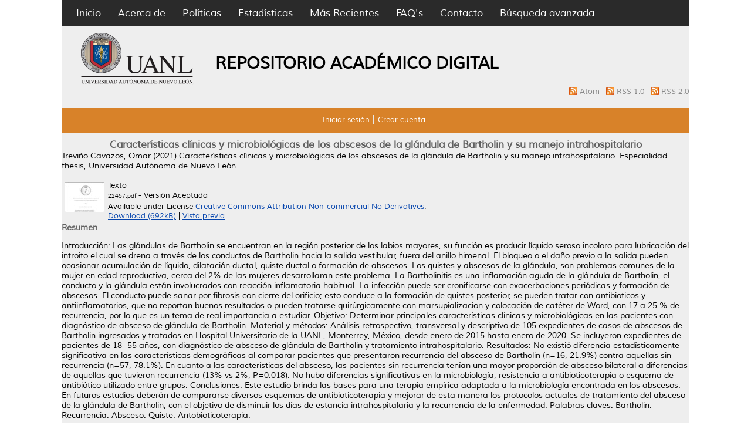

--- FILE ---
content_type: text/html; charset=utf-8
request_url: http://eprints.uanl.mx/22457/
body_size: 6733
content:
<!DOCTYPE html PUBLIC "-//W3C//DTD XHTML 1.0 Transitional//EN" "http://www.w3.org/TR/xhtml1/DTD/xhtml1-transitional.dtd">
<html xmlns="http://www.w3.org/1999/xhtml">
  <head>
	  <meta name="description" content="El Repositorio Academico Digital de la UANL, es un sistema que almacena y mantiene la información digital de la producción académica y cientifica de la universidad. Este proceso de almacenamiento de documentos por parte del mismo autor es denominado “Autoarchivo”, el cual permite dar a conocer copias digitales de obras publicadas o no, previamente para que estén disponibles en acceso abierto a través de internet" />
  <meta name="keywords" content="UANL,Investigación,repositorio,open acces,eprints,revistas,tesis,libros" />
    <meta http-equiv="X-UA-Compatible" content="IE=edge" />
    <title> Características clínicas y microbiológicas de los abscesos de la glándula de Bartholin y su manejo intrahospitalario  - Repositorio Institucional UANL</title>
    <link rel="icon" href="/favicon.ico" type="image/x-icon" />
    <link rel="shortcut icon" href="/favicon.ico" type="image/x-icon" />
    <meta name="eprints.eprintid" content="22457" />
<meta name="eprints.rev_number" content="11" />
<meta name="eprints.eprint_status" content="archive" />
<meta name="eprints.userid" content="7372" />
<meta name="eprints.dir" content="disk0/00/02/24/57" />
<meta name="eprints.datestamp" content="2021-11-12 18:10:53" />
<meta name="eprints.lastmod" content="2021-11-12 18:10:53" />
<meta name="eprints.status_changed" content="2021-11-12 18:10:53" />
<meta name="eprints.type" content="thesis" />
<meta name="eprints.metadata_visibility" content="show" />
<meta name="eprints.creators_name" content="Treviño Cavazos, Omar" />
<meta name="eprints.contributors_type" content="http://www.loc.gov/loc.terms/relators/THS" />
<meta name="eprints.contributors_name" content="Sordia Hernández, Luis Humberto" />
<meta name="eprints.title" content="Características clínicas y microbiológicas de los abscesos de la glándula de Bartholin y su manejo intrahospitalario" />
<meta name="eprints.ispublished" content="unpub" />
<meta name="eprints.subjects" content="RG" />
<meta name="eprints.divisions" content="002025" />
<meta name="eprints.full_text_status" content="public" />
<meta name="eprints.note" content="Especialista en Ginecología y Obstetricia" />
<meta name="eprints.abstract" content="Introducción: Las glándulas de Bartholin se encuentran en la región posterior de los labios mayores, su función es producir líquido seroso incoloro para  lubricación del introito el cual se drena a través de los conductos de Bartholin hacia la salida vestibular, fuera del anillo himenal. El bloqueo o el daño previo a la salida pueden ocasionar acumulación de líquido, dilatación ductal, quiste ductal o formación de abscesos. Los quistes y abscesos de la glándula, son problemas comunes de la mujer en edad reproductiva, cerca del 2% de las mujeres desarrollaran este problema. La Bartholinitis es una inflamación aguda de la glándula de Bartholin, el conducto y la glándula están involucrados con reacción inflamatoria habitual. La infección puede ser cronificarse con exacerbaciones periódicas y formación de abscesos. El conducto puede sanar por fibrosis con cierre del orificio; esto conduce a la formación de quistes posterior, se pueden tratar con antibioticos y antiinflamatorios, que no reportan buenos resultados o pueden tratarse quirúrgicamente con marsupializacion y colocación de catéter de Word, con 17 a 25 % de recurrencia, por lo que es un tema de real importancia a estudiar.
Objetivo: Determinar principales características clínicas y microbiológicas en las pacientes con diagnóstico de absceso de glándula de Bartholin.
Material y métodos: Análisis retrospectivo, transversal y descriptivo de 105 expedientes de casos de abscesos de Bartholin ingresados y tratados en Hospital Universitario de la UANL, Monterrey, México, desde enero de 2015 hasta enero de 2020. Se incluyeron expedientes de pacientes de 18- 55 años, con diagnóstico de absceso de glándula de Bartholin y tratamiento intrahospitalario.
Resultados: No existió diferencia estadísticamente significativa en las características demográficas al comparar pacientes que presentaron recurrencia del absceso de Bartholin (n=16, 21.9%) contra aquellas sin recurrencia (n=57, 78.1%). En cuanto a las características del absceso, las pacientes sin recurrencia tenían una mayor proporción de absceso bilateral a diferencias de aquellas que tuvieron recurrencia (13% vs 2%, P=0.018). No hubo diferencias significativas en la microbiología, resistencia a antibioticoterapia o esquema de antibiótico utilizado entre grupos. 
Conclusiones: Este estudio brinda las bases para una terapia empírica adaptada a la microbiología encontrada en los abscesos. En futuros estudios deberán de compararse diversos esquemas de antibioticoterapia y mejorar de esta manera los protocolos actuales de tratamiento del absceso de la glándula de Bartholin, con el objetivo de disminuir los días de estancia intrahospitalaria y la recurrencia de la enfermedad. 
Palabras claves: Bartholin. Recurrencia. Absceso. Quiste. Antobioticoterapia." />
<meta name="eprints.date" content="2021-11-01" />
<meta name="eprints.date_type" content="completed" />
<meta name="eprints.pages" content="51" />
<meta name="eprints.institution" content="Universidad Autónoma de Nuevo León" />
<meta name="eprints.department" content="Facultad de Medicina" />
<meta name="eprints.thesis_type" content="engd" />
<meta name="eprints.citation" content="  Treviño Cavazos, Omar  (2021) Características clínicas y microbiológicas de los abscesos de la glándula de Bartholin y su manejo intrahospitalario.  Especialidad thesis, Universidad Autónoma de Nuevo León.   " />
<meta name="eprints.document_url" content="http://eprints.uanl.mx/22457/7/22457.pdf" />
<link rel="schema.DC" href="http://purl.org/DC/elements/1.0/" />
<meta name="DC.relation" content="http://eprints.uanl.mx/22457/" />
<meta name="DC.title" content="Características clínicas y microbiológicas de los abscesos de la glándula de Bartholin y su manejo intrahospitalario" />
<meta name="DC.creator" content="Treviño Cavazos, Omar" />
<meta name="DC.subject" content="RG Ginecología y Obstetricia" />
<meta name="DC.description" content="Introducción: Las glándulas de Bartholin se encuentran en la región posterior de los labios mayores, su función es producir líquido seroso incoloro para  lubricación del introito el cual se drena a través de los conductos de Bartholin hacia la salida vestibular, fuera del anillo himenal. El bloqueo o el daño previo a la salida pueden ocasionar acumulación de líquido, dilatación ductal, quiste ductal o formación de abscesos. Los quistes y abscesos de la glándula, son problemas comunes de la mujer en edad reproductiva, cerca del 2% de las mujeres desarrollaran este problema. La Bartholinitis es una inflamación aguda de la glándula de Bartholin, el conducto y la glándula están involucrados con reacción inflamatoria habitual. La infección puede ser cronificarse con exacerbaciones periódicas y formación de abscesos. El conducto puede sanar por fibrosis con cierre del orificio; esto conduce a la formación de quistes posterior, se pueden tratar con antibioticos y antiinflamatorios, que no reportan buenos resultados o pueden tratarse quirúrgicamente con marsupializacion y colocación de catéter de Word, con 17 a 25 % de recurrencia, por lo que es un tema de real importancia a estudiar.
Objetivo: Determinar principales características clínicas y microbiológicas en las pacientes con diagnóstico de absceso de glándula de Bartholin.
Material y métodos: Análisis retrospectivo, transversal y descriptivo de 105 expedientes de casos de abscesos de Bartholin ingresados y tratados en Hospital Universitario de la UANL, Monterrey, México, desde enero de 2015 hasta enero de 2020. Se incluyeron expedientes de pacientes de 18- 55 años, con diagnóstico de absceso de glándula de Bartholin y tratamiento intrahospitalario.
Resultados: No existió diferencia estadísticamente significativa en las características demográficas al comparar pacientes que presentaron recurrencia del absceso de Bartholin (n=16, 21.9%) contra aquellas sin recurrencia (n=57, 78.1%). En cuanto a las características del absceso, las pacientes sin recurrencia tenían una mayor proporción de absceso bilateral a diferencias de aquellas que tuvieron recurrencia (13% vs 2%, P=0.018). No hubo diferencias significativas en la microbiología, resistencia a antibioticoterapia o esquema de antibiótico utilizado entre grupos. 
Conclusiones: Este estudio brinda las bases para una terapia empírica adaptada a la microbiología encontrada en los abscesos. En futuros estudios deberán de compararse diversos esquemas de antibioticoterapia y mejorar de esta manera los protocolos actuales de tratamiento del absceso de la glándula de Bartholin, con el objetivo de disminuir los días de estancia intrahospitalaria y la recurrencia de la enfermedad. 
Palabras claves: Bartholin. Recurrencia. Absceso. Quiste. Antobioticoterapia." />
<meta name="DC.date" content="2021-11-01" />
<meta name="DC.type" content="Tesis" />
<meta name="DC.type" content="NonPeerReviewed" />
<meta name="DC.format" content="text" />
<meta name="DC.language" content="es" />
<meta name="DC.rights" content="cc_by_nc_nd" />
<meta name="DC.identifier" content="http://eprints.uanl.mx/22457/7/22457.pdf" />
<meta name="DC.thumbnail" content="http://eprints.uanl.mxhttp://eprints.uanl.mx/22457/7.haspreviewThumbnailVersion/22457.pdf" />
<meta name="DC.identifier" content="  Treviño Cavazos, Omar  (2021) Características clínicas y microbiológicas de los abscesos de la glándula de Bartholin y su manejo intrahospitalario.  Especialidad thesis, Universidad Autónoma de Nuevo León.   " />
<link rel="alternate" href="http://eprints.uanl.mx/cgi/export/eprint/22457/RDFN3/repouanl14-eprint-22457.n3" type="text/n3" title="RDF+N3" />
<link rel="alternate" href="http://eprints.uanl.mx/cgi/export/eprint/22457/HTML/repouanl14-eprint-22457.html" type="text/html; charset=utf-8" title="HTML Citation" />
<link rel="alternate" href="http://eprints.uanl.mx/cgi/export/eprint/22457/RDFXML/repouanl14-eprint-22457.rdf" type="application/rdf+xml" title="RDF+XML" />
<link rel="alternate" href="http://eprints.uanl.mx/cgi/export/eprint/22457/BibTeX/repouanl14-eprint-22457.bib" type="text/plain" title="BibTeX" />
<link rel="alternate" href="http://eprints.uanl.mx/cgi/export/eprint/22457/Text/repouanl14-eprint-22457.txt" type="text/plain; charset=utf-8" title="ASCII Citation" />
<link rel="alternate" href="http://eprints.uanl.mx/cgi/export/eprint/22457/DC/repouanl14-eprint-22457.txt" type="text/plain; charset=utf-8" title="Dublin Core" />
<link rel="alternate" href="http://eprints.uanl.mx/cgi/export/eprint/22457/Atom/repouanl14-eprint-22457.xml" type="application/atom+xml;charset=utf-8" title="Atom" />
<link rel="alternate" href="http://eprints.uanl.mx/cgi/export/eprint/22457/MODS/repouanl14-eprint-22457.xml" type="text/xml; charset=utf-8" title="MODS" />
<link rel="alternate" href="http://eprints.uanl.mx/cgi/export/eprint/22457/METS/repouanl14-eprint-22457.xml" type="text/xml; charset=utf-8" title="METS" />
<link rel="alternate" href="http://eprints.uanl.mx/cgi/export/eprint/22457/ContextObject/repouanl14-eprint-22457.xml" type="text/xml; charset=utf-8" title="OpenURL ContextObject" />
<link rel="alternate" href="http://eprints.uanl.mx/cgi/export/eprint/22457/EndNote/repouanl14-eprint-22457.enw" type="text/plain; charset=utf-8" title="EndNote" />
<link rel="alternate" href="http://eprints.uanl.mx/cgi/export/eprint/22457/RIS/repouanl14-eprint-22457.ris" type="text/plain" title="Reference Manager" />
<link rel="alternate" href="http://eprints.uanl.mx/cgi/export/eprint/22457/RDFNT/repouanl14-eprint-22457.nt" type="text/plain" title="RDF+N-Triples" />
<link rel="alternate" href="http://eprints.uanl.mx/cgi/export/eprint/22457/XML/repouanl14-eprint-22457.xml" type="application/vnd.eprints.data+xml; charset=utf-8" title="EP3 XML" />
<link rel="alternate" href="http://eprints.uanl.mx/cgi/export/eprint/22457/JSON/repouanl14-eprint-22457.js" type="application/json; charset=utf-8" title="JSON" />
<link rel="alternate" href="http://eprints.uanl.mx/cgi/export/eprint/22457/COinS/repouanl14-eprint-22457.txt" type="text/plain; charset=utf-8" title="OpenURL ContextObject in Span" />
<link rel="alternate" href="http://eprints.uanl.mx/cgi/export/eprint/22457/Simple/repouanl14-eprint-22457.txt" type="text/plain; charset=utf-8" title="Simple Metadata" />
<link rel="alternate" href="http://eprints.uanl.mx/cgi/export/eprint/22457/Refer/repouanl14-eprint-22457.refer" type="text/plain" title="Refer" />
<link rel="alternate" href="http://eprints.uanl.mx/cgi/export/eprint/22457/DIDL/repouanl14-eprint-22457.xml" type="text/xml; charset=utf-8" title="MPEG-21 DIDL" />
<link rel="Top" href="http://eprints.uanl.mx/" />
    <link rel="Sword" href="http://eprints.uanl.mx/sword-app/servicedocument" />
    <link rel="SwordDeposit" href="http://eprints.uanl.mx/id/contents" />
    <link rel="Search" type="text/html" href="http://eprints.uanl.mx/cgi/search" />
    <link rel="Search" type="application/opensearchdescription+xml" href="http://eprints.uanl.mx/cgi/opensearchdescription" />
    <script type="text/javascript" src="http://www.gstatic.com/charts/loader.js"><!--padder--></script><script type="text/javascript">
// <![CDATA[
var eprints_http_root = "http:\/\/eprints.uanl.mx";
var eprints_http_cgiroot = "http:\/\/eprints.uanl.mx\/cgi";
var eprints_oai_archive_id = "eprints.uanl.mx";
var eprints_logged_in = false;
// ]]></script>
    <style type="text/css">.ep_logged_in { display: none }</style>
    <link rel="stylesheet" type="text/css" href="/style/auto-3.3.15.css" />
    <script type="text/javascript" src="/javascript/auto-3.3.15.js"><!--padder--></script>
    <!--[if lte IE 6]>
        <link rel="stylesheet" type="text/css" href="/style/ie6.css" />
   <![endif]-->
    <meta name="Generator" content="EPrints 3.3.15" />
    <meta http-equiv="Content-Type" content="text/html; charset=UTF-8" />
    <meta http-equiv="Content-Language" content="en" />
    
<script>
  (function(i,s,o,g,r,a,m){i['GoogleAnalyticsObject']=r;i[r]=i[r]||function(){
  (i[r].q=i[r].q||[]).push(arguments)},i[r].l=1*new Date();a=s.createElement(o),
  m=s.getElementsByTagName(o)[0];a.async=1;a.src=g;m.parentNode.insertBefore(a,m)
  })(window,document,'script','https://www.google-analytics.com/analytics.js','ga');

  ga('create', 'UA-60105224-3', 'auto');
  ga('send', 'pageview');

</script>
  </head>
  <body>
    
<div class="wrapper">
	<div class="contenedor_principal">
		<div class="contenedor_menor">
		<div class="header">
<!-- menu negro -->
<div class="menu_header">
         <div class="opciones">
      <ul>
        <li>
		<a href="http://eprints.uanl.mx"> Inicio</a>
        </li>
        <li>
		<a href="http://eprints.uanl.mx/information.html">Acerca de</a>
        </li>
	<li>
		<a href="/docs/politicas_repositorio.pdf">Políticas</a>
	</li>
	<li>
		<a href="http://eprints.uanl.mx/cgi/stats/report">Estadísticas</a>
	</li>
	<li>
		<a href="http://eprints.uanl.mx/cgi/latest">Más Recientes</a>
	</li>
	<li>
		<a href="http://accesoabierto.uanl.mx/preguntas-frecuentes/">FAQ's</a>
	</li>
	<li>
		<a href="/contact.html">Contacto</a>
	</li>

	<li>
		<a href="http://eprints.uanl.mx/cgi/search/advanced">Búsqueda avanzada</a>
	</li>
      </ul>
</div> <!-- opciones -->
</div> <!-- menu_header -->
<!-- fin de menu negro-->




<div class="barra_logo">
      <div class="logo_uanl">
        <a href="https://www.uanl.mx/" title="Repositorio Institucional UANL">
          <img alt="Repositorio Institucional UANL" src="/images/sitelogo.png" />
        </a>
      </div>
		<div class="titulo_header"> 
			<h1>REPOSITORIO ACADÉMICO DIGITAL</h1>
 		</div>
<!-- Feeds -->
<div style="text-align: right">
<span class="ep_search_feed">
<a href="/cgi/latest_tool?output=Atom">
<img alt="[feed]" src="/style/images/feed-icon-14x14.png" border="0" />
</a>
<a href="/cgi/latest_tool?output=Atom">Atom
</a>
</span>
<span class="ep_search_feed">
<a href="/cgi/latest_tool?output=RSS">
<img alt="[feed]" src="/style/images/feed-icon-14x14.png" border="0" />
</a>
<a href="/cgi/latest_tool?output=RSS">RSS 1.0
</a>
</span>
<span class="ep_search_feed">
<a href="/cgi/latest_tool?output=RSS2">
<img alt="[feed]" src="/style/images/feed-icon-14x14.png" border="0" />
</a>
<a href="/cgi/latest_tool?output=RSS2">RSS 2.0
</a>
</span>
</div>

<!-- fin de los feeds -->
</div>
</div>

        <!-- menu usuario -->
        <div class="menu_usuario">
                <ul class="ep_tm_key_tools" id="ep_tm_menu_tools"><li><a href="http://eprints.uanl.mx/cgi/users/home">Iniciar sesión</a></li><li><a href="/cgi/register">Crear cuenta</a></li></ul>
        </div>
        <!-- fin menu usuario -->

<!-- buscador
      <table class="ep_tm_searchbar">
        <tr>
          <td align="left">
            <epc:pin ref="login_status"/>
          </td>
          <td align="right" style="white-space: nowrap">
            <epc:pin ref="languages"/>
            <form method="get" accept-charset="utf-8" action="{$config{http_cgiurl}}/search" style="display:inline">
              <input class="ep_tm_searchbarbox" size="20" type="text" name="q"/>
              <input class="ep_tm_searchbarbutton" value="{phrase('lib/searchexpression:action_search')}" type="submit" name="_action_search"/>
              <input type="hidden" name="_action_search" value="Search"/>
              <input type="hidden" name="_order" value="bytitle"/>
              <input type="hidden" name="basic_srchtype" value="ALL"/>
              <input type="hidden" name="_satisfyall" value="ALL"/>
            </form>
          </td>
        </tr>
      </table>

-->
    </div>

<div class="rollo">
<!-- inicia pagina -->
        <div class="ep_summary_content"><div class="ep_summary_content_left"></div><div class="ep_summary_content_right"></div><div class="ep_summary_content_top"></div><div class="ep_summary_content_main">
<!-- dago: Intentar poner el titulo en grande -->
<h1>Características clínicas y microbiológicas de los abscesos de la glándula de Bartholin y su manejo intrahospitalario</h1>
  <p style="margin-bottom: 1em">
    


    <span class="person_name">Treviño Cavazos, Omar</span>
  

(2021)

<em>Características clínicas y microbiológicas de los abscesos de la glándula de Bartholin y su manejo intrahospitalario.</em>


    Especialidad thesis, Universidad Autónoma de Nuevo León.
  




  </p>

  

  

    
  
    
      
      <table>
        
          <tr>
            <td valign="top" align="right"><a class="ep_document_link" href="http://eprints.uanl.mx/22457/7/22457.pdf" onmouseover="EPJS_ShowPreview( event, 'doc_preview_118599' );" onmouseout="EPJS_HidePreview( event, 'doc_preview_118599' );"><img class="ep_doc_icon" alt="[img]" src="http://eprints.uanl.mx/22457/7.hassmallThumbnailVersion/22457.pdf" border="0" /></a><div id="doc_preview_118599" class="ep_preview"><table><tr><td><img class="ep_preview_image" alt="" src="http://eprints.uanl.mx/22457/7.haspreviewThumbnailVersion/22457.pdf" border="0" /><div class="ep_preview_title">Vista previa</div></td></tr></table></div></td>
            <td valign="top">
              

<!-- document citation -->


<span class="ep_document_citation">
<span class="document_format">Texto</span>
<br /><span class="document_filename">22457.pdf</span>
 - Versión Aceptada


  <br />Available under License <a href="http://creativecommons.org/licenses/by-nc-nd/3.0/">Creative Commons Attribution Non-commercial No Derivatives</a>.

</span>

<br />
              <a href="http://eprints.uanl.mx/22457/7/22457.pdf" class="ep_document_link">Download (692kB)</a>
              
			  
			  | <a href="http://eprints.uanl.mx/22457/7.haslightboxThumbnailVersion/22457.pdf" rel="lightbox[docs] nofollow" title="   Texto &lt;http://eprints.uanl.mx/22457/7/22457.pdf&gt; 
22457.pdf  - Versión Aceptada   
Available under License Creative Commons Attribution Non-commercial No Derivatives &lt;http://creativecommons.org/licenses/by-nc-nd/3.0/&gt;.   ">Vista previa</a>
			  
			  
              
  
              <ul>
              
              </ul>
            </td>
          </tr>
        
      </table>
    

  

  

  
    <h2>Resumen</h2>
    <p style="text-align: left; margin: 1em auto 0em auto">Introducción: Las glándulas de Bartholin se encuentran en la región posterior de los labios mayores, su función es producir líquido seroso incoloro para  lubricación del introito el cual se drena a través de los conductos de Bartholin hacia la salida vestibular, fuera del anillo himenal. El bloqueo o el daño previo a la salida pueden ocasionar acumulación de líquido, dilatación ductal, quiste ductal o formación de abscesos. Los quistes y abscesos de la glándula, son problemas comunes de la mujer en edad reproductiva, cerca del 2% de las mujeres desarrollaran este problema. La Bartholinitis es una inflamación aguda de la glándula de Bartholin, el conducto y la glándula están involucrados con reacción inflamatoria habitual. La infección puede ser cronificarse con exacerbaciones periódicas y formación de abscesos. El conducto puede sanar por fibrosis con cierre del orificio; esto conduce a la formación de quistes posterior, se pueden tratar con antibioticos y antiinflamatorios, que no reportan buenos resultados o pueden tratarse quirúrgicamente con marsupializacion y colocación de catéter de Word, con 17 a 25 % de recurrencia, por lo que es un tema de real importancia a estudiar.&#13;
Objetivo: Determinar principales características clínicas y microbiológicas en las pacientes con diagnóstico de absceso de glándula de Bartholin.&#13;
Material y métodos: Análisis retrospectivo, transversal y descriptivo de 105 expedientes de casos de abscesos de Bartholin ingresados y tratados en Hospital Universitario de la UANL, Monterrey, México, desde enero de 2015 hasta enero de 2020. Se incluyeron expedientes de pacientes de 18- 55 años, con diagnóstico de absceso de glándula de Bartholin y tratamiento intrahospitalario.&#13;
Resultados: No existió diferencia estadísticamente significativa en las características demográficas al comparar pacientes que presentaron recurrencia del absceso de Bartholin (n=16, 21.9%) contra aquellas sin recurrencia (n=57, 78.1%). En cuanto a las características del absceso, las pacientes sin recurrencia tenían una mayor proporción de absceso bilateral a diferencias de aquellas que tuvieron recurrencia (13% vs 2%, P=0.018). No hubo diferencias significativas en la microbiología, resistencia a antibioticoterapia o esquema de antibiótico utilizado entre grupos. &#13;
Conclusiones: Este estudio brinda las bases para una terapia empírica adaptada a la microbiología encontrada en los abscesos. En futuros estudios deberán de compararse diversos esquemas de antibioticoterapia y mejorar de esta manera los protocolos actuales de tratamiento del absceso de la glándula de Bartholin, con el objetivo de disminuir los días de estancia intrahospitalaria y la recurrencia de la enfermedad. &#13;
Palabras claves: Bartholin. Recurrencia. Absceso. Quiste. Antobioticoterapia.</p>
  

  <table style="margin-bottom: 1em; margin-top: 1em;" cellpadding="3">
    <tr>
      <th align="right">Tipo de elemento:</th>
      <td>
        Tesis
        
        
        (Especialidad)
      </td>
    </tr>
    
    
      
    
      
        <tr>
          <th align="right">Información adicional:</th>
          <td valign="top">Especialista en Ginecología y Obstetricia</td>
        </tr>
      
    
      
    
      
        <tr>
          <th align="right">Materias:</th>
          <td valign="top"><a href="http://eprints.uanl.mx/view/subjects/RG.html">R Medicina &gt; RG Ginecología y Obstetricia</a></td>
        </tr>
      
    
      
        <tr>
          <th align="right">Divisiones:</th>
          <td valign="top"><a href="http://eprints.uanl.mx/view/divisions/002025/">Medicina &gt; Especialidad en Ginecologia y Obstetricia</a></td>
        </tr>
      
    
      
    
      
        <tr>
          <th align="right">Usuario depositante:</th>
          <td valign="top">

<span class="ep_name_citation"><span class="person_name">GYO LEZMES VALDEZ CHAPA</span></span>

</td>
        </tr>
      
    
      
        <tr>
          <th align="right">Creadores:</th>
          <td valign="top"><table border="1" cellspacing="0" cellpadding="2"><tr><th>Creador</th><th>Email</th><th>ORCID</th></tr><tr><td><span class="person_name">Treviño Cavazos, Omar</span></td><td>NO ESPECIFICADO</td><td>NO ESPECIFICADO</td></tr></table></td>
        </tr>
      
    
      
        <tr>
          <th align="right">Fecha del depósito:</th>
          <td valign="top">12 Nov 2021 18:10</td>
        </tr>
      
    
      
        <tr>
          <th align="right">Última modificación:</th>
          <td valign="top">12 Nov 2021 18:10</td>
        </tr>
      
    
    <tr>
      <th align="right">URI:</th>
      <td valign="top"><a href="http://eprints.uanl.mx/id/eprint/22457">http://eprints.uanl.mx/id/eprint/22457</a></td>
    </tr>
  </table>

  
  

  
    <h3>Actions (login required)</h3>
    <table class="ep_summary_page_actions">
    
      <tr>
        <td><a href="/cgi/users/home?screen=EPrint%3A%3AView&amp;eprintid=22457"><img src="/style/images/action_view.png" title="Ver elemento" alt="Ver elemento" class="ep_form_action_icon" /></a></td>
        <td>Ver elemento</td>
      </tr>
    
    </table>
  

</div><div class="ep_summary_content_bottom"><div class="ep_summary_box" id="ep_summary_box_17024"><div class="ep_summary_box_title"><div class="ep_no_js">Descargar estadísticas</div><div class="ep_only_js" id="ep_summary_box_17024_colbar"><a class="ep_box_collapse_link" onclick="EPJS_blur(event); EPJS_toggleSlideScroll('ep_summary_box_17024_content',true,'ep_summary_box_17024');EPJS_toggle('ep_summary_box_17024_colbar',true);EPJS_toggle('ep_summary_box_17024_bar',false);return false" href="#"><img alt="-" src="/style/images/minus.png" border="0" /> Descargar estadísticas</a></div><div class="ep_only_js" id="ep_summary_box_17024_bar" style="display: none"><a class="ep_box_collapse_link" onclick="EPJS_blur(event); EPJS_toggleSlideScroll('ep_summary_box_17024_content',false,'ep_summary_box_17024');EPJS_toggle('ep_summary_box_17024_colbar',true);EPJS_toggle('ep_summary_box_17024_bar',false);return false" href="#"><img alt="+" src="/style/images/plus.png" border="0" /> Descargar estadísticas</a></div></div><div class="ep_summary_box_body" id="ep_summary_box_17024_content"><div id="ep_summary_box_17024_content_inner">
<h3 class="irstats2_summary_page_header">Downloads</h3>
<div class="irstats2_summary_page_container">
<p>Downloads per month over past year</p>
<div id="irstats2_summary_page_downloads" class="irstats2_graph"></div>
<!--<p style="text-align:center"><a href="#" id="irstats2_summary_page:link">View more statistics</a></p>-->
</div>
<script type="text/javascript">
document.observe("dom:loaded",function(){

		var irstats2_summary_page_eprintid = '22457';

		/* $( 'irstats2_summary_page:link' ).setAttribute( 'href', '/cgi/stats/report/eprint/' + irstats2_summary_page_eprintid ); */

		new EPJS_Stats_GoogleGraph ( { 'context': {
			'range':'1y',
			'set_name': 'eprint',
			'set_value': irstats2_summary_page_eprintid,
			'datatype':'downloads' },
			'options': {
			'container_id': 'irstats2_summary_page_downloads', 'date_resolution':'month','graph_type':'column'
			} } );
		});

</script>
</div></div></div></div><div class="ep_summary_content_after"></div></div>
     <!-- <epc:phrase ref="template:about_eprints"/> -->
</div>
</div>


<!-- FOOTER -->
 <div class="push"></div>
<div class="footer">
  <div class="footer_ancho">
                                        <div id="vision">
                                                <a href="https://www.uanl.mx/" target="_blank"><img src="/logos/logo_vision.png" /></a>
                                        </div>
					 <p>UNIVERSIDAD AUTÓNOMA DE NUEVO LEÓN | Derechos Reservados 2022-2030.</p>
                                        <div id="redes_sociales">
                                                <div>
                                                        <a href="https://www.facebook.com/uanlred" target="_blank"><img width="40px" src="/logos/facebook.png" /></a>
                                                </div>
                                                <div>
                                                        <a href="https://twitter.com/RepositorioUANL" target="_blank"><img width="40px" src="/logos/twitter.png" /></a>
                                                </div>
                                        </div>

  </div>
</div>
<!-- FIN FOOTER -->
</div>
</body>
</html>